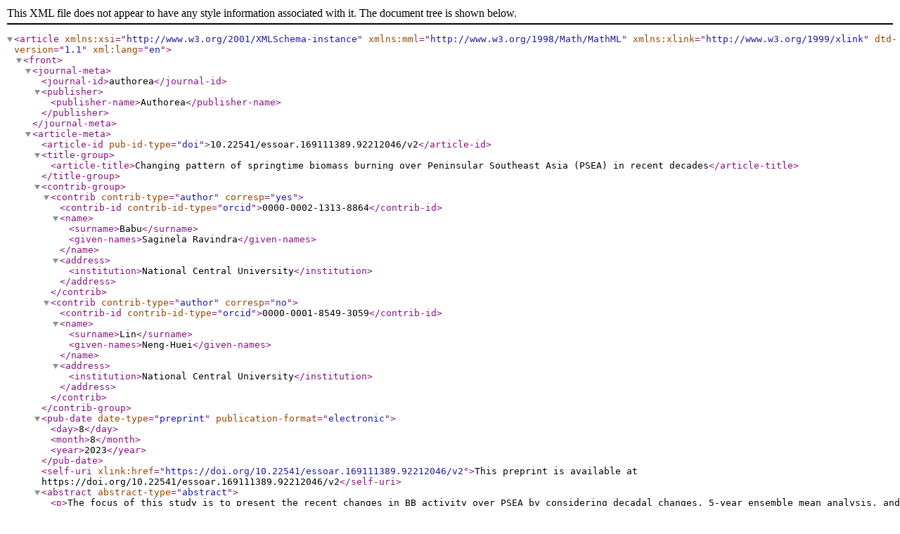

--- FILE ---
content_type: application/xml
request_url: https://d197for5662m48.cloudfront.net/documents/publicationstatus/145554/preprint_jats/e73f2ca0a057436f6fa153c7b040b792.xml
body_size: 3626
content:
<?xml version="1.0" encoding="UTF-8"?>
<article xmlns:xsi="http://www.w3.org/2001/XMLSchema-instance" xmlns:mml="http://www.w3.org/1998/Math/MathML" xmlns:xlink="http://www.w3.org/1999/xlink" dtd-version="1.1" xml:lang="en">
  <front>
    <journal-meta>
      <journal-id>authorea</journal-id>
      <publisher>
        <publisher-name>Authorea</publisher-name>
      </publisher>
    </journal-meta>
    <article-meta>
      <article-id pub-id-type="doi">10.22541/essoar.169111389.92212046/v2</article-id>
      <title-group>
        <article-title>Changing pattern of springtime biomass burning over Peninsular Southeast
Asia (PSEA) in recent decades</article-title>
      </title-group>
      <contrib-group>
        <contrib contrib-type="author" corresp="yes">
          <contrib-id contrib-id-type="orcid">0000-0002-1313-8864</contrib-id>
          <name>
            <surname>Babu</surname>
            <given-names>Saginela Ravindra</given-names>
          </name>
          <address>
            <institution>National Central University</institution>
          </address>
        </contrib>
        <contrib contrib-type="author" corresp="no">
          <contrib-id contrib-id-type="orcid">0000-0001-8549-3059</contrib-id>
          <name>
            <surname>Lin</surname>
            <given-names>Neng-Huei</given-names>
          </name>
          <address>
            <institution>National Central University</institution>
          </address>
        </contrib>
      </contrib-group>
      <pub-date date-type="preprint" publication-format="electronic">
        <day>8</day>
        <month>8</month>
        <year>2023</year>
      </pub-date>
      <self-uri xlink:href="https://doi.org/10.22541/essoar.169111389.92212046/v2">This preprint is available at https://doi.org/10.22541/essoar.169111389.92212046/v2</self-uri>
      <abstract abstract-type="abstract">
        <p>The focus of this study is to present the recent changes in BB activity
over PSEA by considering decadal changes, 5-year ensemble mean analysis,
and long-term trends from twenty years (2001-2020) of Moderate
Resolution Imaging Spectroradiometer (MODIS) active fire counts. The
results revealed that overall springtime BB activity significantly
decreased over the past decade (2011-2020) compared to the previous
decade (2001-2010). Surprisingly, the individual monthly analysis
revealed that BB activity over PSEA decreased substantially in March,
whereas in April it increased significantly over the past decade (2011
to 2020). Further, 5-year ensemble means revealed, BB activity over
northern PSEA in March sharply increased during 2006–2010, and
moderately increased in 2011-2015 followed by a profound decrease in
2016-2020. Whereas, in April, the BB activity showed a pronounced
increase in the 2011-2015 and 2016-2020 periods over northern Laos
compared to the rest of PSEA. The observed changes in the BB activity
are strongly reflected in the BB aerosols and gases. The MERRA-2
reanalysis total surface mass concentration-PM, BB
black carbon, and MOPITT satellite observed surface carbon monoxide (CO)
showed a significant decrease over northern PSEA in March and a strong
enhancement was evident over northern Laos in April.  Finally, the trend
analysis in BB activity shows a significant increasing trend over Laos
and Cambodia, and a decreasing trend was found rest of the PSEA. These
findings have important implications for future BB management strategies
and regional climate in the PSEA region.</p>
      </abstract>
      <kwd-group kwd-group-type="author-created">
        <kwd>atmospheric sciences</kwd>
        <kwd>biomass burning</kwd>
        <kwd>modis active fires</kwd>
        <kwd>peninsular southeast asia</kwd>
      </kwd-group>
    </article-meta>
  </front>
</article>
